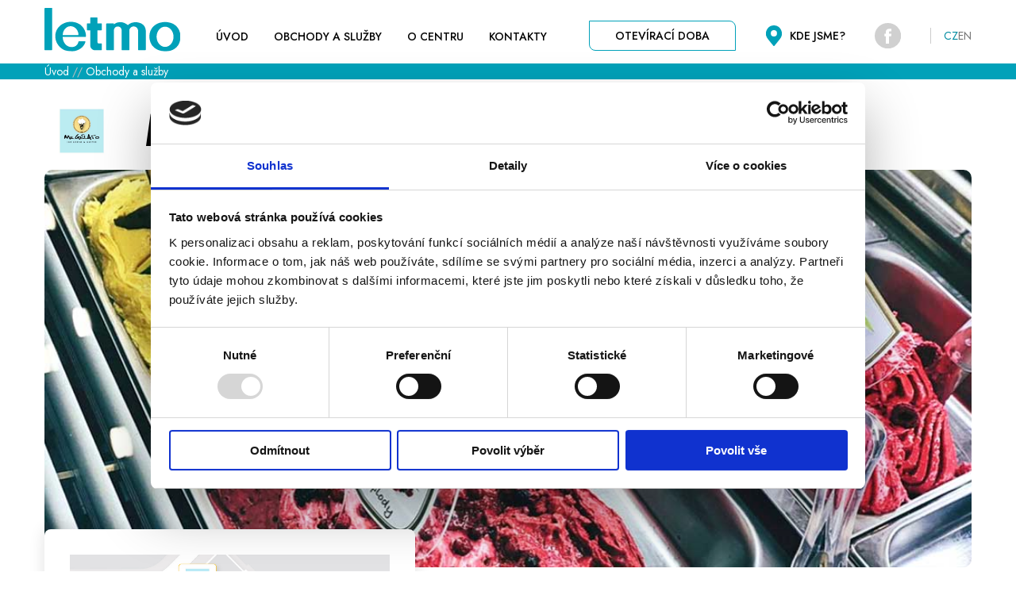

--- FILE ---
content_type: text/html; charset=UTF-8
request_url: https://www.ocletmo.cz/detail/mr.-gelato
body_size: 2385
content:
<!DOCTYPE html>
<html xml:lang="cs" lang="cs">
<head>
<title>Mr. Gelato | OC LETMO</title>
<meta http-equiv="content-type" content="text/html; charset=utf-8" />
<meta http-equiv='imagetoolbar' content='no'/>
<meta name='MS.LOCALE' content='cs'/>
<meta name='autosize' content='off'/>
<meta name='robots' content='index,follow'/>
<meta name='googlebot' content='index,follow,snippet,archive'/>
<meta name='keywords' content=''/>
<meta name='description' content=''/>

<meta property="og:title" content="Mr. Gelato | OC LETMO" />
<meta property="og:image" content="" />
<meta property="og:description" content="" />

<meta name="viewport" content="width=device-width, initial-scale=1.0, maximum-scale=1.0, minimum-scale=1.0">

<meta name='author' content='hipromotion.cz'/>
<meta name='webmaster' content='all: info@hipromotion.cz'/>

<link rel="shortcut icon" type="image/x-icon" href="https://www.ocletmo.cz/favicon.ico?v=6070a6696197a3214561e4792f088003"/>

<link rel="stylesheet" type="text/css" href="https://www.ocletmo.cz/css/stylesheet.css?v=1767085899"/>
<link rel="stylesheet" type="text/css" href="https://www.ocletmo.cz/css/custom.css?v=1767085899"/>
<link rel="stylesheet" type="text/css" href="https://www.ocletmo.cz/fancybox/jquery.fancybox.min.css" />

<link rel="preconnect" href="https://fonts.googleapis.com"> 
<link rel="preconnect" href="https://fonts.gstatic.com" crossorigin> 
<link href="https://fonts.googleapis.com/css2?family=Jost:wght@400;500;600;700&family=Patrick+Hand&display=swap" rel="stylesheet">

<script type="text/javascript">
   var baseurl = 'https://www.ocletmo.cz/';
</script>

<script id="Cookiebot" src="https://consent.cookiebot.com/uc.js" data-cbid="9dfb2e2a-cfe5-4c4f-85c0-ff6589ab35ea" data-blockingmode="auto" type="text/javascript"></script>

<!-- Google tag (gtag.js) -->
<script async src="https://www.googletagmanager.com/gtag/js?id=G-QPQSD2RLHF"></script>
<script>
  window.dataLayer = window.dataLayer || [];
  function gtag(){dataLayer.push(arguments);}
  gtag('js', new Date());

  gtag('config', 'G-QPQSD2RLHF');
</script></head>
<body class="">
<div class="header__wrapper">
  <div class="container">
  <div class="header">
  <a href="https://www.ocletmo.cz/" class="header__logo"><img src="https://www.ocletmo.cz/layout/logo.svg" alt="OC LETMO" /></a>


  <div class="header__panel">
  <div class="header__menu">

<ul>
<li class="first"><a href="https://www.ocletmo.cz/uvod">Úvod</a></li>
<li><a href="https://www.ocletmo.cz/obchody-a-sluzby">Obchody a služby</a></li>
<li><a href="https://www.ocletmo.cz/o-centru">O centru</a></li>
<li><a href="https://www.ocletmo.cz/kontakty">Kontakty</a></li>
</ul>
  </div>

  <a href="/kontakty#otevreno" class="btn primary">Otevírací doba</a>
  <a href="/kontakty" class="header__pin">Kde jsme?</a>

  <span class="headerSocials">
          <a href="https://www.facebook.com/ocletmo" target="_blank"><img src="https://www.ocletmo.cz/layout/top_fb.svg?v2" /></a>
          </span>

  <div class="header__langs">
  <a href="https://www.ocletmo.cz/detail/mr.-gelato" title="Česky" class="header__lang header__lang-cz header__lang-active"><span>cz</span></a> <a href="https://www.ocletmo.cz/en/detail/mr.-gelato" title="English" class="header__lang header__lang-en header__lang-"><span>en</span></a>   </div>
  </div>
  <a href="#" class="header__opener mnuopener">☰</a>
  </div>
  </div>
</div>

<div class="content__wrapper">
<div class="headerWrapper">
  <div class="container">
    <div class="breadcrumbs">
      <a href="https://www.ocletmo.cz/">Úvod</a> <span class="sep">//</span> 
      <a href="https://www.ocletmo.cz/obchody-a-sluzby">Obchody a služby</a> 
    </div>
  </div>
</div>

<div class="container shopUnit">
  <h1>
          <img src="https://www.ocletmo.cz/images/shops/logo/mr.-gelato.jpg" alt="Mr. Gelato" />
        Mr. Gelato  </h1>

  <img src="https://www.ocletmo.cz/images/shops/cover/mr.-gelato.jpg" alt="Mr. Gelato" class="cover" />

  <div class="contentGrid">
    <div class="info">

      <a href="https://www.ocletmo.cz/images/shops/map/mr.-gelato.jpg" data-fancybox>
        <img src="https://www.ocletmo.cz/images/shops/map/mr.-gelato.jpg" alt="" />
      </a>

      <div class="cblock">
                <div class="crow">
          <div class="clab">Umístění</div>
          <div class="cval">1. patro</div>
        </div>
                        <div class="crow">
          <div class="clab">Otevírací doba</div>
          <div class="cval">
<div class="cvalRow"><div class="cval">Po - Pá</div><div class="ctime">07.00 - 22.00</div></div><div class="cvalRow"><div class="cval">So</div><div class="ctime">09.00 - 24.00</div></div><div class="cvalRow"><div class="cval">Ne</div><div class="ctime">9.00 - 23.00</div></div>          </div>
        </div>
                      </div>
      
      <div class="cblock">
                              </div>

    </div>
    <div class="desc">
      <h3>O nás</h3>
      <p><strong>
V Mr. Gelato najdete jedinečnou zmrzlinu vyráběnou podle receptu, který se dědí z generace na generaci. Zmrzlinu vyrábíme tradičním způsobem z těch nejkvalitnějších surovin, abychom vám poskytli zážitek, který si budete pamatovat do konce života.</strong></p>
<p>Vyzkoušejte 24 druhů vynikajícího gelata, sorbetů a lahodné zmrzliny, která se vám rozplyne na jazyku.</p>
<p>Naši nabídku doplňuje výborná káva a lákavé dezerty od dortíků až po makronky.</p>
<p>Najdete nás v 1. patře naproti pekařství Makovec. Jsme tu pro vás každý den.</p>
    </div>
  </div>

   
    <h3>Galerie</h3>
    <div class="gallery">
              <a href="https://www.ocletmo.cz/images/shops/orig/mrgelato-2.jpg" class="galimg" data-fancybox="g1">
          <img src="https://www.ocletmo.cz/images/shops/thumbs/mrgelato-2.jpg" alt="">
        </a>
              <a href="https://www.ocletmo.cz/images/shops/orig/mrgelato-1.jpg" class="galimg" data-fancybox="g1">
          <img src="https://www.ocletmo.cz/images/shops/thumbs/mrgelato-1.jpg" alt="">
        </a>
              <a href="https://www.ocletmo.cz/images/shops/orig/mrgelato-3.jpg" class="galimg" data-fancybox="g1">
          <img src="https://www.ocletmo.cz/images/shops/thumbs/mrgelato-3.jpg" alt="">
        </a>
              <a href="https://www.ocletmo.cz/images/shops/orig/mrgelato-4.jpg" class="galimg" data-fancybox="g1">
          <img src="https://www.ocletmo.cz/images/shops/thumbs/mrgelato-4.jpg" alt="">
        </a>
          </div>
  </div>

<div class="similarUnits">
  <div class="container">
      <h3>Další z kategorie</h3>
      <div class="unitslist__grid">
              <a href="https://www.ocletmo.cz/detail/big-food-point" class="unit">
          <span class="unit__img"><img src="https://www.ocletmo.cz/images/shops/logo/big-food-point.png" alt="Big Food Point"></span>
          <strong class="unit__hl">Big Food Point</strong>
        </a>
              <a href="https://www.ocletmo.cz/detail/ocean48" class="unit">
          <span class="unit__img"><img src="https://www.ocletmo.cz/images/shops/logo/knedlikovy-raj.png" alt="Knedlíkový ráj"></span>
          <strong class="unit__hl">Knedlíkový ráj</strong>
        </a>
              <a href="https://www.ocletmo.cz/detail/monsters-bubble-tea" class="unit">
          <span class="unit__img"><img src="https://www.ocletmo.cz/images/shops/logo/gulpi-.png" alt="GULPÍ "></span>
          <strong class="unit__hl">GULPÍ </strong>
        </a>
              <a href="https://www.ocletmo.cz/detail/bamboo" class="unit">
          <span class="unit__img"><img src="https://www.ocletmo.cz/images/shops/logo/bamboo.jpg" alt="Bamboo"></span>
          <strong class="unit__hl">Bamboo</strong>
        </a>
            </div>

  </div>
</div>
</div>

<div class="footerWrapper">
	<div class="container footer footerGrid">
		<div class="footerAbout">
			<strong class="hl">OC Letmo</strong>
			<div><img src="https://www.ocletmo.cz/layout/footlogo.svg?v2" class="footLogo" /></div>

		</div>
		<div class="footerMenu">
			<strong class="hl">&nbsp;</strong>
			<ul>
<li><a href="/uvod">Úvod</a></li>
<li><a href="obchody-a-sluzby">Obchody a služby</a></li>
<li><a href="/o-centru">O centru</a></li>
<li><a href="/kontakty">Kontakty</a></li>
</ul>		</div>
		<div class="footerMenu">
			<strong class="hl">&nbsp;</strong>
			<ul>
<li><a href="/volne-jednotky">Volné jednotky k pronájmu</a></li>
<li><a href="/kariera">Kariéra</a></li>
</ul>		</div>
		<div class="footerContact">
			<strong class="hl">Rychlý kontakt</strong>
			<p class="footerAddress">
				Správa obchodního centra			</p>

							<span class="footerPhone">
					(+420) 727 840 850				</span>
										<span class="footerEmail">
					<a href="mailto:info@ocletmo.cz">info@ocletmo.cz</a>				</span>
			
			<div class="footerSocials">
									<a href="https://www.facebook.com/ocletmo" target="_blank">
						<img src="https://www.ocletmo.cz/layout/foot_fb.svg" />
					</a>
												
			</div>

		</div>
	</div>
	<div class="container copyright">
		<div class="copy">
			2024 &copy; Všechna práva vyhrazena - OC LETMO		</div>
		<div class="author">
		Připravila agentura <a href="https://www.hipromotion.cz/">Hi Promotion</a>
		</div>
	</div>
</div><script type="text/javascript" src="https://www.ocletmo.cz/js/jquery-3.4.1.min.js"></script>
<script type="text/javascript" src="https://www.ocletmo.cz/fancybox/jquery.fancybox.min.js"></script>
<script type="text/javascript" src="https://www.ocletmo.cz/js/scripts.js?v=1767085899"></script>

</body>
</html>


--- FILE ---
content_type: text/css
request_url: https://www.ocletmo.cz/css/stylesheet.css?v=1767085899
body_size: 6376
content:
* {
  margin: 0;
  padding: 0;
  box-sizing: border-box;
}

.none {
  display: none;
}

.clear {
  clear: both;
}

a {
  color: #00A1B9;
}
a:hover {
  color: #008BA0;
}

img {
  max-width: 100%;
}

body {
  font-family: "Jost", sans-serif;
  font-size: clamp(16px, calc(13.92px + 0.76vw), 22px);
}

h1, h2, h3, h4, p, ol, ul {
  margin-bottom: 8px;
}

h1, h2, h3 {
  color: #000000;
  font-weight: 600;
  line-height: 1.2;
}

h1 {
  font-size: clamp(33.28px, calc(23.88px + 3.24vw), 55px);
  font-family: "Jost", sans-serif;
}

h2 {
  font-size: clamp(31.04px, calc(21.2px + 2.46vw), 40px);
  font-family: "Jost", sans-serif;
}
h2::after {
  content: "";
  display: block;
  width: 110px;
  height: 3px;
  background-color: #00A1B9;
  margin-top: 8px;
}
.centered h2::after {
  margin-left: auto;
  margin-right: auto;
}

h3 {
  font-size: clamp(21.6px, calc(17.12px + 1.39vw), 34.4px);
  font-family: "Jost", sans-serif;
}

h4 {
  font-size: clamp(18px, calc(14.72px + 1.03vw), 27.52px);
}

p, ul, ol {
  font-size: clamp(14px, calc(10.72px + 0.55vw), 17.6px);
}

p {
  line-height: 150%;
}
p strong {
  color: #000000;
}

ol, ul {
  padding-left: 1.3em;
}
ol li, ul li {
  padding: 0.1em 0;
}

ul {
  list-style: square;
}

ul ul,
ul ol,
ol ul,
ol ol {
  margin-bottom: 0;
}

.admlink {
  position: fixed;
  left: 0;
  top: 0px;
  color: rgba(0, 0, 0, 0.3);
  font-size: clamp(14px, calc(10.72px + 0.55vw), 17.6px);
  z-index: 1000;
}

.delimiter {
  margin-top: 32px;
  margin-bottom: 32px;
  border: 1px solid #ccc;
}

.lefted,
.lefted p {
  text-align: left;
}

.centered,
.centered p {
  text-align: center;
}

.righted,
.righted p {
  text-align: right;
}

.space {
  margin-top: 32px;
  margin-bottom: 32px;
}

.space-top {
  margin-top: 32px;
}

.space-bottom {
  margin-bottom: 32px;
}

.container {
  margin: 0 auto;
  max-width: 1200px;
  padding: 0 16px;
}
.container.wide {
  max-width: 1600px;
}
.container.narrow {
  max-width: 900px;
}

h3.underlined {
  text-transform: uppercase;
  font-size: clamp(18px, calc(14.72px + 1.03vw), 27.52px);
  margin-bottom: 32px;
}
h3.underlined::after {
  content: "";
  display: block;
  width: 110px;
  height: 3px;
  background-color: #00a1b9;
  margin-top: 8px;
}
.centered h3.underlined::after {
  margin-left: auto;
  margin-right: auto;
}

.btn {
  border-top-right-radius: 8px;
  border-bottom-left-radius: 8px;
  text-transform: uppercase;
  text-decoration: none;
  display: inline-block;
  font-size: clamp(14px, calc(10.72px + 0.55vw), 17.6px);
  border-width: 1px;
  border-style: solid;
  padding: 8px 32px;
  transition: 0.3s;
}
.btn.primary {
  border-color: #00A1B9;
  color: #000000;
  background-color: #fff;
}
.btn.primary:hover {
  background-color: #008BA0;
  color: #fff;
}
.btn.secondary {
  background-color: #00A1B9;
  color: #fff;
}
.btn.secondary:hover {
  background-color: #008BA0;
  color: #fff;
}
.btn.clearFilter {
  background: url(../layout/clearBg.svg) 16px 50% no-repeat;
  color: #3B2D2D;
  border-color: #E6E6E6;
  padding-left: 48px;
  margin-bottom: 32px;
}

.fgrid {
  position: relative;
  margin: 0 auto;
  max-width: 1200px;
  width: 100%;
  padding: 0 16px;
}
.fullwide .fgrid {
  max-width: 100%;
  padding: 0;
}

.frow {
  position: relative;
  display: flex;
  justify-content: center;
  align-items: flex-start;
  flex-flow: column;
}
@media (min-width: 768px) {
  .frow {
    flex-flow: row;
  }
  .frow.vcenter {
    align-items: center;
  }
}

.fcol {
  position: relative;
  flex: 1 1 auto;
  width: 100%;
}
@media (min-width: 768px) {
  .fcol {
    width: 1px;
  }
}

.fc-1 {
  flex: 1 1 auto;
}

.fc-2 {
  flex: 2 1 auto;
}

.fc-3 {
  flex: 3 1 auto;
}

.fc-4 {
  flex: 4 1 auto;
}

.fc-5 {
  flex: 5 1 auto;
}

.fc-6 {
  flex: 6 1 auto;
}

.grid2 {
  display: grid;
  grid-gap: 16px;
  grid-template-columns: 1fr;
  position: relative;
}
@media (min-width: 768px) {
  .grid2 {
    grid-template-columns: repeat(2, 1fr);
  }
}
@media (min-width: 1024px) {
  .grid2 {
    grid-template-columns: repeat(2, 1fr);
  }
}

.grid3 {
  display: grid;
  grid-gap: 16px;
  grid-template-columns: 1fr;
}
@media (min-width: 768px) {
  .grid3 {
    grid-template-columns: repeat(2, 1fr);
  }
}
@media (min-width: 1024px) {
  .grid3 {
    grid-template-columns: repeat(3, 1fr);
  }
}

.grid4 {
  display: grid;
  grid-gap: 16px;
  grid-template-columns: 1fr;
}
@media (min-width: 768px) {
  .grid4 {
    grid-template-columns: repeat(2, 1fr);
  }
}
@media (min-width: 1024px) {
  .grid4 {
    grid-template-columns: repeat(4, 1fr);
  }
}

.grid6 {
  display: grid;
  grid-gap: 16px;
  grid-template-columns: 1fr;
}
@media (min-width: 768px) {
  .grid6 {
    grid-template-columns: repeat(3, 1fr);
  }
}
@media (min-width: 1024px) {
  .grid6 {
    grid-template-columns: repeat(6, 1fr);
  }
}

.spacer {
  height: 64px;
  width: 100%;
}

.gallery {
  display: grid;
  grid-gap: 16px;
  grid-template-columns: 1fr;
}
@media (min-width: 576px) {
  .gallery {
    grid-template-columns: repeat(2, 1fr);
  }
}
@media (min-width: 768px) {
  .gallery {
    grid-template-columns: repeat(3, 1fr);
  }
}
@media (min-width: 1024px) {
  .gallery {
    grid-template-columns: repeat(4, 1fr);
  }
}
.gallery img {
  width: 100%;
  display: block;
}

.galimg {
  display: block;
}

.pictpoint {
  text-align: center;
  display: flex;
  flex-flow: column;
}
.pictpoint .img {
  max-width: 80px;
  max-height: 80px;
  margin: 0 auto 8px;
}
.pictpoint .hl {
  display: block;
}
.pictpoint p {
  font-size: clamp(14px, calc(10.72px + 0.55vw), 17.6px);
}
.horizontal .pictpoint {
  text-align: left;
  flex-flow: row;
  align-items: center;
}
.horizontal .pictpoint .img {
  margin: 0 16px auto 0;
}

.bignum {
  text-align: center;
  padding: 16px;
}
.bignum .num {
  font-family: "Jost", sans-serif;
  font-size: 3em;
  font-weight: 100;
  color: #3B2D2D;
  display: block;
  line-height: 100%;
  margin-bottom: 8px;
}
.bignum .hl {
  display: block;
  font-weight: 100;
}
.bignum p {
  font-size: clamp(14px, calc(10.72px + 0.55vw), 17.6px);
}

input, select, textarea {
  box-sizing: border-box;
  -webkit-appearance: none;
  -moz-appearance: none;
  appearance: none;
  font-size: clamp(16px, calc(13.92px + 0.76vw), 22px);
  font-family: "Jost", sans-serif;
  background-color: transparent;
  border-style: solid;
  border-color: #ccc;
  border-width: 0 0 1px 0;
  padding: 8px;
  border-radius: 0;
  color: #3B2D2D;
}

select {
  position: relative;
  padding-right: 20px;
  background: #fff url(../layout/selarr.svg) calc(100% - 7px) 50% no-repeat;
  background-size: 15px auto;
}

label {
  display: flex;
  flex-flow: column;
  margin-bottom: 8px;
  color: #747474;
}
label span {
  min-width: 150px;
  margin-top: 8px;
  margin-bottom: 4px;
}
label input + span {
  margin-left: 8px;
  min-width: auto;
}

input[type=radio],
input[type=checkbox] {
  position: relative;
  margin-top: 8px;
  width: clamp(16px, calc(13.92px + 0.76vw), 22px);
  height: clamp(16px, calc(13.92px + 0.76vw), 22px);
  border: 1px solid #ccc;
}

input[type=radio]:checked:after,
input[type=checkbox]:checked:after {
  content: "";
  position: absolute;
  top: 50%;
  left: 50%;
  display: block;
  margin-top: clamp(16px, calc(13.92px + 0.76vw), 22px)/-4;
  margin-left: clamp(16px, calc(13.92px + 0.76vw), 22px)/-4;
  width: clamp(16px, calc(13.92px + 0.76vw), 22px)/2;
  height: clamp(16px, calc(13.92px + 0.76vw), 22px)/2;
  background: #3B2D2D;
}

input[type=radio],
input[type=radio]:checked:after {
  border-radius: 50%;
}

input[type=submit] {
  background: #E93A25 url(../layout/submitbg.svg?v2) 16px 50% no-repeat;
  border: none;
  color: #fff;
  font-weight: 500;
  letter-spacing: 0.1em;
  padding: 16px 32px 16px 70px;
  text-transform: uppercase;
  cursor: pointer;
}
input[type=submit]:hover {
  background-color: #0762ad;
  border-color: #0762ad;
}

.form__spec {
  visibility: hidden;
  height: 1px;
  overflow: hidden;
}

.req {
  font-weight: 700;
}
.req span::after {
  content: "*";
}

.form__quote {
  color: #fff;
  padding: 16px;
  margin: 8px 0;
}

.form__quote_success {
  background: #00A676;
}

.form__quote_err {
  background: #C93C3C;
}

.contact {
  margin-bottom: 32px;
}

.contact__grid {
  display: grid;
  grid-template-columns: 1fr;
  gap: 0 16px;
}
@media (min-width: 1024px) {
  .contact__grid {
    grid-template-columns: 1fr;
  }
}

.contact__message {
  height: 8em;
}

.contact__submit {
  margin-bottom: 8px;
}
@media (min-width: 768px) {
  .contact__submit {
    margin-bottom: 0;
    margin-right: 32px;
  }
}

.contact__mandatory {
  font-size: clamp(14px, calc(10.72px + 0.55vw), 17.6px);
}

.menuOpened {
  position: fixed;
  width: 100vw;
  height: 100vh;
}

.header__wrapper {
  position: relative;
  z-index: 10;
}
.header__wrapper .btn {
  font-size: clamp(12px, calc(9.12px + 0.40vw), 14px);
  font-weight: 500;
}

.header {
  display: flex;
  gap: 16px;
  align-items: center;
  flex-wrap: wrap;
  padding-top: 26px;
  padding-bottom: 16px;
  position: relative;
  min-height: 60px;
}
@media (min-width: 1024px) {
  .header {
    flex-wrap: nowrap;
  }
}
@media (min-width: 1200px) {
  .header {
    flex-wrap: nowrap;
  }
}

.header__logo {
  position: absolute;
  width: 120px;
  top: 8px;
}
@media (min-width: 576px) {
  .header__logo {
    width: 150px;
    top: 10px;
  }
}
@media (min-width: 1024px) {
  .header__logo {
    width: 200px;
    top: 10px;
  }
}

.header__panel {
  display: flex;
  position: fixed;
  top: 50px;
  width: 220px;
  flex-flow: column;
  background: #fff;
  box-shadow: 1px 4px 10px rgba(0, 0, 0, 0.2);
  align-items: flex-end;
  padding: 16px;
  gap: 16px;
  transition: 0.3s;
  right: -236px;
  border-bottom-left-radius: 8px;
}
.header__panel.opened {
  right: 0;
}
@media (min-width: 576px) {
  .header__panel {
    position: relative;
    box-shadow: none;
    background: transparent;
    flex-flow: row;
    width: 100%;
    top: auto;
    flex-wrap: wrap;
    right: auto;
    align-items: center;
    justify-content: flex-end;
    padding: 0;
  }
}
@media (min-width: 1024px) {
  .header__panel {
    margin-left: 200px;
    width: 100%;
    justify-content: space-between;
    flex-wrap: nowrap;
  }
}

.header__opener {
  display: inline;
  margin-left: 16px;
  font-size: 25px;
  text-decoration: none;
  color: #00A1B9;
  line-height: 25px;
  margin-top: -10px;
  position: absolute;
  right: 0;
}
.header__opener:hover {
  color: #008BA0;
}
@media (min-width: 576px) {
  .header__opener {
    display: none;
  }
}

.header__menu {
  order: 0;
}
@media (min-width: 576px) {
  .header__menu {
    order: 3;
    flex-basis: 100%;
  }
}
@media (min-width: 1024px) {
  .header__menu {
    order: 0;
    flex-basis: auto;
  }
}
.header__menu ul {
  list-style: none;
  display: flex;
  text-align: right;
  flex-flow: column;
  margin: 0;
  min-width: 200px;
}
@media (min-width: 576px) {
  .header__menu ul {
    flex-flow: row;
    margin-right: 0;
    padding: 0;
    min-width: auto;
    justify-content: space-between;
  }
}
@media (min-width: 1024px) {
  .header__menu ul {
    justify-content: flex-start;
  }
}
.header__menu ul li {
  padding: 4px 0;
  margin: 0;
}
@media (min-width: 576px) {
  .header__menu ul li {
    margin: 0 16px;
  }
}
.header__menu ul a {
  font-size: clamp(12px, calc(9.12px + 0.40vw), 14px);
  color: #000;
  text-transform: uppercase;
  text-decoration: none;
  position: relative;
  font-weight: 500;
}
@media (min-width: 768px) {
  .header__menu ul a {
    color: #000;
  }
  .header__menu ul a:hover {
    color: #008BA0;
    padding-bottom: 6px;
    border-bottom: 2px solid #008BA0;
  }
}

.header__langs {
  padding: 0;
  display: flex;
  gap: 4px;
}
@media (min-width: 768px) {
  .header__langs {
    border-left: 1px solid #ccc;
    padding-left: 16px;
  }
}

.header__lang {
  color: #747474;
  text-decoration: none;
  text-transform: uppercase;
  font-size: clamp(12px, calc(9.12px + 0.40vw), 14px);
}
.header__lang:hover {
  color: #3B2D2D;
}
.header__lang-active {
  color: #008BA0;
}

.headerSocials {
  display: flex;
  gap: 8px;
}
.headerSocials img {
  display: block;
}

.header__pin {
  color: #000;
  text-decoration: none;
  font-size: clamp(12px, calc(9.12px + 0.40vw), 14px);
  text-transform: uppercase;
  font-weight: 500;
}
.header__pin:hover {
  color: #008BA0;
}
@media (min-width: 576px) {
  .header__pin {
    padding: 8px 0 8px 30px;
    background: url(../layout/top_pin.svg) 0% 50% no-repeat;
  }
}

@media (max-width: 576px) {
  .header .btn,
.header .btn:hover {
    background: transparent;
    border: none;
    padding: 0;
    color: #000;
  }
}
.footerWrapper {
  background: #003340;
}

.footerGrid {
  position: relative;
  padding-top: 128px;
  padding-bottom: 64px;
  display: grid;
  grid-template-columns: 1fr;
  gap: 32px;
  text-align: center;
}
@media (min-width: 768px) {
  .footerGrid {
    text-align: left;
    grid-template-columns: 1fr 1fr 1fr;
  }
}
@media (min-width: 1024px) {
  .footerGrid {
    grid-template-columns: 1fr 1fr 1fr 1fr;
  }
}
@media (min-width: 768px) {
  .footerGrid::after {
    content: "";
    display: block;
    position: absolute;
    top: -20px;
    left: 180px;
    background: url(../layout/footerIlu.svg) 0% 0% no-repeat;
    width: 384px;
    height: 164px;
  }
}

.footerAbout {
  display: flex;
  flex-flow: column;
  gap: 32px;
  order: 4;
  grid-column: 1/2;
  text-align: center;
  margin-top: 32px;
}
@media (min-width: 1024px) {
  .footerAbout {
    grid-column: 1/4;
    margin-top: 0;
  }
}
@media (min-width: 1024px) {
  .footerAbout {
    grid-column: 1/2;
    order: unset;
    text-align: left;
  }
}

.footLogo {
  width: 200px;
  margin: -20px 0 0 0px;
}

.footerSocials {
  display: flex;
  gap: 8px;
  margin: auto;
}
@media (min-width: 1024px) {
  .footerSocials {
    margin: unset;
  }
}

.footerContact {
  color: #fff;
}

.footerPhone,
.footerEmail {
  color: #fff;
  display: block;
  margin-top: 16px;
}

.footerAddress {
  padding-top: 8px;
}

.footer {
  color: #B4B4B4;
  font-size: clamp(14px, calc(10.72px + 0.55vw), 17.6px);
}
.footer a {
  color: #fff;
  text-decoration: none;
}
.footer a:hover {
  color: #00A1B9;
}
.footer ul {
  list-style: none;
  padding: 0;
}
.footer ul li {
  padding: 8px 0;
}
.footer .hl {
  font-family: "Jost", sans-serif;
  font-size: clamp(18px, calc(14.72px + 1.03vw), 27.52px);
  display: block;
  margin-bottom: 32px;
  color: #fff;
  text-transform: uppercase;
}

.copyright {
  display: flex;
  flex-flow: column;
  align-items: center;
  font-size: clamp(14px, calc(10.72px + 0.55vw), 17.6px);
  padding-bottom: 32px;
  color: #B4B4B4;
}
.copyright a {
  color: #fff;
  text-decoration: none;
  font-weight: 600;
}
@media (min-width: 1024px) {
  .copyright {
    justify-content: space-between;
    flex-flow: row;
  }
}

.footerSocials {
  display: flex;
  gap: 16px;
  justify-content: center;
  margin: 32px auto 0 auto;
}
@media (min-width: 1024px) {
  .footerSocials {
    justify-content: flex-start;
  }
}

.content__wrapper {
  color: #707070;
}

.whiteBg {
  margin-block: 64px;
}

.brandBg {
  margin-top: 130px;
  padding: 64px 0;
  background: #F8F8F8 url(../layout/brandBg.jpg) 50% 50% no-repeat;
  min-height: 830px;
  position: relative;
}
.brandBg .container {
  position: relative;
  z-index: 1;
}
.brandBg::before {
  content: "";
  background: url(../layout/brandTop.svg) 50% 100% no-repeat;
  width: 465px;
  height: 240px;
  display: block;
  position: absolute;
  right: 100px;
  top: -85px;
}
.brandBg::after {
  content: "";
  background: url(../layout/brandBottom.svg) 50% 100% no-repeat;
  width: 230px;
  height: 104px;
  display: block;
  position: absolute;
  left: 50px;
  bottom: -15px;
}
@media (min-width: 576px) {
  .brandBg::after {
    left: 200px;
  }
}
.brandBg h2 {
  position: relative;
  z-index: 2;
}

.hpTopBg {
  background: url(../layout/topBg.png) 0% 0%;
  margin-top: 50px;
  margin-bottom: 100px;
}

.hpBanner {
  position: relative;
}
.hpBanner video {
  border-radius: 6px;
  overflow: hidden;
  margin-top: -50px;
  margin-bottom: -50px;
  width: 100%;
  height: 300px;
  object-fit: cover;
}
@media (min-width: 768px) {
  .hpBanner video {
    height: 100%;
  }
}
.hpBanner::after {
  content: "";
  background: url(../layout/hpHeadShadow.png) 50% 0% no-repeat;
  height: 50px;
  width: 100%;
  background-size: 100% auto;
  display: block;
  margin-top: 42px;
  position: absolute;
  margin-bottom: -50px;
}

.hpBannerTexts {
  position: absolute;
  left: 0;
  top: 0;
  width: 100%;
  height: 100%;
  color: #fff;
  display: flex;
  align-items: center;
  justify-content: center;
  flex-flow: column;
  text-align: center;
}
.hpBannerTexts strong {
  text-transform: uppercase;
  font-weight: 500;
  font-size: clamp(14px, calc(10.72px + 0.55vw), 17.6px);
  letter-spacing: 0.25em;
}
.hpBannerTexts h1 {
  margin-top: 16px;
  font-size: clamp(33.28px, calc(23.88px + 3.24vw), 55px);
  line-height: 110%;
  max-width: 600px;
  color: #fff;
}

.rental {
  display: flex;
  background: #F7F7F7 url(../layout/rentalBg.svg) 0% 50% no-repeat;
  padding: 32px 32px 32px 200px;
  margin: 64px 0;
  flex-flow: column;
}
.rental h3 {
  line-height: 110%;
  flex-basis: 100%;
  margin-left: 0;
}
.rental .btn {
  margin-top: 16px;
}
@media (min-width: 1024px) {
  .rental {
    flex-flow: row;
    gap: 64px;
    align-items: center;
  }
  .rental h3 {
    flex-basis: 70%;
  }
}

.hpContactGrid {
  display: grid;
  grid-template-columns: 1fr;
  align-items: center;
  margin-block: 64px;
  gap: 32px;
}
@media (min-width: 1024px) {
  .hpContactGrid {
    grid-template-columns: 1fr 340px;
  }
}

.fbBanner {
  background: url(../layout/fb_banner2.jpg) 50% 50% no-repeat;
  height: 500px;
  max-width: 320px;
  margin: auto;
  padding: 32px;
  text-decoration: none;
  color: #fff;
  font-size: clamp(14px, calc(10.72px + 0.55vw), 17.6px);
  font-weight: 500;
  display: flex;
  flex-flow: column;
  align-items: flex-start;
  justify-content: flex-end;
  border-radius: 8px;
  overflow: hidden;
}
.fbBanner:hover {
  color: #fff;
}
.fbBanner .btn {
  margin-top: 16px;
  background-color: #fff;
  color: #000;
  border: none;
  font-size: clamp(14px, calc(10.72px + 0.55vw), 17.6px);
}

.hpContBox {
  display: grid;
  grid-template-columns: 1fr;
  border: 1px solid #E6E6E6;
  border-radius: 8px;
}
@media (min-width: 768px) {
  .hpContBox {
    grid-template-columns: 1fr 55%;
  }
}
.hpContBox > img {
  width: 100%;
  height: 100%;
  object-fit: cover;
  border-radius: 8px;
  object-position: 50% 50%;
}
@media (min-width: 768px) {
  .hpContBox > img {
    border-radius: 0 8px 8px 0;
  }
}
.hpContBox .texts {
  text-align: center;
  padding: 64px 32px 32px;
  display: flex;
  flex-flow: column;
  gap: 16px;
  align-items: center;
}
.hpContBox .texts h3 {
  line-height: 110%;
}

.headerWrapper {
  color: #fff;
  background: url(../layout/headBg.png) 0px 25px;
  padding-block: 16px;
  margin-bottom: 32px;
}
.headerWrapper h1 {
  color: #fff;
}
.headerWrapper.bottomSpace {
  padding-bottom: 100px;
}
.headerWrapper.eyes {
  background-image: url(../layout/footerIlu.svg), url(../layout/headBg.png);
  background-position: calc(50% + 420px) 100%, 0px 25px;
  background-repeat: no-repeat, repeat;
}

.about_doubleImg {
  display: flex;
  margin-top: -110px;
  justify-content: space-between;
  align-items: flex-start;
}
.about_doubleImg img:nth-child(1) {
  flex-basis: 40%;
  margin-right: -50px;
  z-index: 2;
  margin-top: 50px;
}
.about_doubleImg img {
  position: relative;
  border-radius: 8px;
  overflow: hidden;
}

.contact_openblock {
  display: flex;
  align-items: center;
  justify-content: center;
  min-height: 620px;
  margin-top: 0;
}
.contact_openblock::after, .contact_openblock::before {
  display: none;
}

.contact_openbox {
  max-width: 100%;
  margin: auto;
  z-index: 2;
  position: relative;
  background: #fff;
  border: 1px solid #E6E6E6;
  border-radius: 8px;
  padding: 32px;
  width: 550px;
  text-align: center;
}
.contact_openbox h3::after {
  margin-inline: auto;
}
.contact_openbox h4 {
  font-size: clamp(14px, calc(10.72px + 0.55vw), 17.6px);
  text-transform: uppercase;
  color: #3B2D2D;
  margin-top: 32px;
}
.contact_openbox h4::after {
  content: "";
  display: block;
  width: 250px;
  height: 1px;
  background-color: #00A1B9;
  margin-top: 8px;
  margin-inline: auto;
}

blockquote {
  font-size: clamp(14px, calc(10.72px + 0.55vw), 17.6px);
  background: #00A1B9;
  border-radius: 8px;
  color: #fff;
  padding: 8px 32px;
  margin-block: 16px;
}

.otrow {
  display: flex;
  justify-content: space-between;
  color: #3B2D2D;
  font-size: clamp(14px, calc(10.72px + 0.55vw), 17.6px);
  padding: 4px 16px;
}

.contact_header {
  display: flex;
  align-items: flex-start;
  flex-flow: column;
  gap: 16px;
}
@media (min-width: 768px) {
  .contact_header {
    flex-flow: row;
  }
}

.contact_info {
  padding: 32px;
  background: #fff;
  flex-basis: 50%;
  width: 100%;
  background: url(../layout/contactBg.jpg) 100% 0% no-repeat;
  border-radius: 8px;
  box-shadow: 2px 2px 10px 0px rgba(0, 0, 0, 0.1);
  z-index: 2;
  padding: 8px 165px 8px 32px;
  color: #3B2D2D;
  font-size: clamp(12px, calc(9.12px + 0.40vw), 14px);
}
@media (min-width: 768px) {
  .contact_info {
    margin: 128px -100px 70px 0;
    width: auto;
  }
}
.contact_info .cblock {
  padding-block: 16px;
}
.contact_info .hl {
  font-size: clamp(14px, calc(10.72px + 0.55vw), 17.6px);
}
.contact_info .crow {
  display: flex;
  padding: 8px 0;
}
.contact_info .clab {
  flex-basis: 50%;
  font-weight: 700;
}

.contact_map {
  width: 100%;
  height: 300px;
  overflow: hidden;
  border-radius: 8px;
}
@media (min-width: 768px) {
  .contact_map {
    height: 600px;
  }
}

.direction {
  display: flex;
  padding-left: 100px;
  color: #3B2D2D;
  font-size: clamp(12px, calc(9.12px + 0.40vw), 14px);
  background-position: 20px 50%;
  background-repeat: no-repeat;
  align-items: center;
  padding-block: 16px;
  min-height: 90px;
}
.direction strong {
  text-transform: uppercase;
  flex-basis: 20%;
  text-align: left;
  font-size: clamp(14px, calc(10.72px + 0.55vw), 17.6px);
}
.direction .dist {
  flex-basis: 25%;
  text-align: left;
}
.direction .dir {
  flex-basis: 50%;
  text-align: left;
}
.direction.car {
  background-image: url(../layout/c_car.svg);
}
.direction.mhd {
  background-image: url(../layout/c_tram.svg);
  background-position: 28px 50%;
}
.direction.foot {
  background-image: url(../layout/c_foot.svg);
  background-position: 28px 50%;
}
.direction + .direction {
  border-top: 1px solid #E6E6E6;
}

.contact_people {
  display: flex;
  gap: 32px;
  flex-flow: row wrap;
}
@media (min-width: 768px) {
  .contact_people {
    flex-flow: row;
  }
}
.contact_people .underlined {
  flex-basis: 100%;
}
@media (min-width: 768px) {
  .contact_people .underlined {
    margin-right: auto;
    flex-basis: 30%;
  }
}
.contact_people .person {
  flex-basis: 25%;
}

.pageheader {
  position: relative;
  margin-top: -109px;
}
.pageheader .bgimg img {
  width: 100%;
}
.pageheader .inner {
  position: absolute;
  left: 0;
  top: 0;
  right: 0;
  bottom: 0;
  display: flex;
  flex-flow: column;
  justify-content: center;
  align-items: flex-start;
}
.pageheader h1, .pageheader p {
  color: #fff;
  margin-bottom: 32px;
}
.pageheader h1 {
  font-weight: 400;
}
.pageheader h1::after {
  display: none;
}
.pageheader .ctabut {
  margin: 0;
}
@media (max-width: 1024px) {
  .pageheader .bgimg {
    height: 500px;
  }
  .pageheader .bgimg picture {
    display: flex;
    height: 100%;
  }
  .pageheader .bgimg img {
    object-fit: cover;
    object-position: 50% 0%;
  }
}

.hpHero .ctabut {
  color: #fff;
}
.hpHero .ctabut::before {
  background-image: url(../layout/ctabutbg.svg);
}
.hpHero .pageheader_hl {
  font-weight: 700;
  text-transform: uppercase;
  font-size: clamp(2.33rem, calc(1.87rem + 2.31vw), 3.66rem);
  line-height: 90%;
}
.hpHero .pageheader_hl span {
  color: #D91E05;
}
.hpHero + div {
  position: relative;
}

.router {
  color: #3B2D2D;
  text-decoration: none;
  text-align: left;
  display: block;
  padding: 32px 16px;
}
.router:hover {
  color: #3B2D2D;
}
@media (max-width: 768px) {
  .router {
    padding: 16px;
  }
}

.router__img {
  display: block;
  margin-bottom: 16px;
}
.router__img img {
  max-width: 100%;
  max-height: 100%;
  opacity: 0.8;
  transition: 0.3s;
}
.router__img:hover img {
  opacity: 1;
}

.router__hl {
  font-weight: 500;
  letter-spacing: 0.05em;
  color: #3B2D2D;
  display: block;
  margin-bottom: 4px;
}

.router__text {
  font-size: clamp(14px, calc(10.72px + 0.55vw), 17.6px);
  display: block;
  margin-bottom: 16px;
  color: #747474;
}

.catrouter__grid {
  display: grid;
  grid-template-columns: 1fr;
  grid-gap: 16px;
  margin-block: 64px;
}
@media (min-width: 576px) {
  .catrouter__grid {
    grid-template-columns: repeat(2, 1fr);
  }
}
@media (min-width: 1024px) {
  .catrouter__grid {
    grid-template-columns: repeat(4, 1fr);
  }
}

.catrouter {
  border: 1px solid #E6E6E6;
  border-radius: 8px;
  text-decoration: none;
  text-transform: uppercase;
  font-size: clamp(12px, calc(9.12px + 0.40vw), 14px);
  display: flex;
  flex-flow: column;
  overflow: hidden;
}
.catrouter .router__img {
  background: #F8F8F8;
  width: 100%;
  height: 200px;
  border-top-left-radius: 8px;
  border-top-right-radius: 8px;
  margin-bottom: 0;
}
.catrouter .router__img img {
  object-position: 50% 50%;
  object-fit: none;
  width: 100%;
  height: 100%;
}
.catrouter .router__hl {
  display: flex;
  align-items: center;
  justify-content: center;
  height: 70px;
  padding: 16px;
  transition: 0.3s;
  margin: 0;
}
.catrouter:hover .router__hl {
  color: #fff;
}
.catrouter:hover .router__img img {
  transform: scale(1.1);
}
.catrouter__drogerie:hover .router__hl {
  background-color: #E30162;
}
.catrouter__elektro:hover .router__hl {
  background-color: #122360;
}
.catrouter__moda:hover .router__hl {
  background-color: #E60023;
}
.catrouter__food:hover .router__hl {
  background-color: #247431;
}
.catrouter__services:hover .router__hl {
  background-color: #0182C8;
}
.catrouter__sport:hover .router__hl {
  background-color: #9B5D37;
}
.catrouter__restaurants:hover .router__hl {
  background-color: #FFA601;
  color: #000;
}
.catrouter__financial:hover .router__hl {
  background-color: #0182C8;
}

.catrouter__all {
  background-color: #00A1B9;
  color: #fff;
  transition: 0.3s;
  display: flex;
  justify-content: center;
  font-weight: 500;
  align-items: center;
  background-image: url(../layout/router_all.svg);
  background-repeat: no-repeat;
  background-position: 50% 34%;
  min-height: 272px;
}
.catrouter__all:hover {
  background-color: #008BA0;
  color: #fff;
}

.linkedfile {
  display: flex;
  flex-flow: column;
  align-items: center;
  text-decoration: none;
  border-bottom: 1px solid #818181;
  margin-bottom: auto;
  padding: 32px 0;
}
.linkedfile img {
  margin-bottom: 16px;
  width: 80px;
}
.linkedfile strong {
  font-weight: 400;
}

.people {
  display: grid;
  grid-template-columns: repeat(3, 1fr);
  grid-gap: 16px;
}
@media (max-width: 1024px) {
  .people {
    grid-template-columns: 1fr 1fr;
  }
}
@media (max-width: 768px) {
  .people {
    grid-template-columns: 1fr;
  }
}

.person {
  display: grid;
  grid-template-columns: 66px 1fr;
  gap: 16px;
  font-size: clamp(12px, calc(9.12px + 0.40vw), 14px);
  color: #3B2D2D;
}
.person .photo {
  width: 66px;
  height: 100px;
  margin-bottom: auto;
  margin-top: 10px;
  overflow: hidden;
}
.person .photo img {
  width: 80%;
}
.person .text {
  padding: 8px 32px 8px 0;
}
.person .fce {
  color: #3B2D2D;
  font-weight: 600;
  font-style: normal;
  display: block;
  margin-bottom: 16px;
  font-size: clamp(14px, calc(10.72px + 0.55vw), 17.6px);
}
.person .hl {
  font-weight: 600;
  color: #3B2D2D;
  display: block;
  margin-bottom: 8px;
}
.person .phone,
.person .email {
  display: block;
  margin-bottom: 8px;
}
.person .phone strong,
.person .email strong {
  font-weight: 400;
}
.person .phone strong a,
.person .email strong a {
  text-decoration: none;
  color: #3B2D2D;
}
.person .phone strong a:hover,
.person .email strong a:hover {
  text-decoration: underline;
  color: #3B2D2D;
}

.hr_position {
  margin-bottom: 16px;
  padding: 64px 0;
  box-sizing: border-box;
}
.hr_position .text {
  margin-bottom: 16px;
}
.hr_position .hl {
  font-weight: 600;
  font-size: clamp(18px, calc(14.72px + 1.03vw), 27.52px);
}
.hr_position .more {
  text-decoration: underline;
  display: flex;
  align-items: center;
  font-weight: 600;
}
.hr_position .extblock {
  display: none;
}
.hr_position .block {
  margin-bottom: 16px;
}
.hr_position ul li {
  color: #747474;
}
.hr_position .ctabut {
  display: inline-block;
}

.bcbg {
  padding: 16px 0;
  margin: auto;
}

.breadcrumbs {
  font-size: clamp(12px, calc(9.12px + 0.40vw), 14px);
  margin-block: 4px;
  color: #fff;
}
.breadcrumbs a {
  text-decoration: none;
  font-weight: 300;
  color: #fff;
}
.breadcrumbs .sep {
  margin-inline: 8px;
  color: #BEBEBE;
}

.hpNews, .news {
  display: grid;
  grid-template-columns: 1fr;
  gap: 16px;
  margin: 64px 0;
}
@media (min-width: 768px) {
  .hpNews, .news {
    grid-template-columns: repeat(2, 1fr);
    gap: 32px;
  }
}

.articleBox {
  text-decoration: none;
  display: flex;
  flex-flow: column;
  border-radius: 8px;
  border: 1px solid #E6E6E6;
  overflow: hidden;
  background: #fff;
}
.articleBox img {
  display: block;
  width: 100%;
  height: 280px;
  object-fit: cover;
}
.articleBox .texts {
  padding: 32px;
  text-align: left;
}
.articleBox .hl {
  display: block;
  font-size: clamp(16px, calc(13.92px + 0.76vw), 22px);
  font-weight: 600;
  margin: 0 0 16px 0;
  color: #000;
}
.articleBox .p {
  color: #747474;
  font-size: clamp(14px, calc(10.72px + 0.55vw), 17.6px);
  margin-bottom: 16px;
  display: block;
}
.articleBox .readmore {
  display: inline-block;
  margin: auto auto 0 0;
  font-size: clamp(14px, calc(10.72px + 0.55vw), 17.6px);
}
.news .articleBox {
  border: 1px solid #ccc;
}
.news .articleBox .texts {
  display: block;
  padding: 32px;
}

.imagetext {
  display: flex;
  align-items: center;
  gap: 64px;
}
.imagetext .text,
.imagetext .img {
  flex: 1 1 50%;
  width: 50%;
}
.imagetext.left .text {
  margin-left: 64px;
}
.imagetext.right .img {
  order: 2;
}
.imagetext.right .text {
  margin-right: 64px;
}
.imagetext h3 {
  font-family: "Jost", sans-serif;
  font-weight: 400;
  font-size: clamp(18px, calc(14.72px + 1.03vw), 27.52px);
}
@media (max-width: 1024px) {
  .imagetext {
    align-items: center;
    flex-flow: column;
  }
  .imagetext .text,
.imagetext .img {
    flex: 1 1 100%;
    width: 100%;
  }
  .imagetext .img {
    max-width: 100%;
  }
  .imagetext.left .text {
    margin-left: 0;
  }
  .imagetext.right .img {
    order: 0;
  }
  .imagetext.right .text {
    margin-right: 0;
  }
}
.imagetext + .imagetext {
  margin-top: 128px;
}

.unitsFilter {
  border-radius: 8px;
  margin-top: -95px;
  background: #fff;
  overflow: hidden;
  margin-bottom: 32px;
}
.unitsFilter .ufc {
  display: none;
}
.unitsFilter .ufc.ufc_alphabet.active {
  display: flex;
}
.unitsFilter .ufc.cats__grid.active {
  display: grid;
}
.unitsFilter .ufc_alphabet {
  flex-flow: row wrap;
  justify-content: space-between;
  padding: 16px;
}
.unitsFilter .ufc_alphabet a, .unitsFilter .ufc_alphabet span {
  color: #000000;
  text-decoration: none;
  display: inline-block;
  min-width: 30px;
  text-align: center;
  font-weight: 500;
}
.unitsFilter .ufc_alphabet a.disabled, .unitsFilter .ufc_alphabet span.disabled {
  color: #b2b2b2;
}
.unitsFilter .cats__grid {
  grid-template-columns: 1fr;
  gap: 16px;
  padding: 16px;
}
@media (min-width: 576px) {
  .unitsFilter .cats__grid {
    grid-template-columns: 1fr 1fr;
  }
}
@media (min-width: 768px) {
  .unitsFilter .cats__grid {
    grid-template-columns: repeat(4, 1fr);
  }
}
.unitsFilter .unit__cat {
  display: flex;
  justify-content: space-between;
  text-decoration: none;
  color: #000000;
  padding-bottom: 8px;
  border-bottom: 1px solid #D8D8D8;
}

.unitsFilterHead {
  display: flex;
  flex-wrap: wrap;
}
.unitsFilterHead a {
  flex: 1 1 auto;
  text-decoration: none;
  text-transform: uppercase;
  color: #3B2D2D;
  display: inline-flex;
  align-items: center;
  padding: 16px 16px;
  margin-bottom: -1px;
  border: 1px solid transparent;
}
.unitsFilterHead a::after {
  content: "";
  width: 8px;
  height: 8px;
  border: 2px solid #000;
  border-width: 0 0 2px 2px;
  rotate: -45deg;
  display: inline-block;
  position: relative;
  background-color: transparent;
  margin-left: 16px;
  margin-top: -3px;
}
.unitsFilterHead a.active {
  border: 1px solid #D9D9D9;
  background: #F7f7f7;
  border-bottom: 1px solid #F7F7F7;
}
.unitsFilterHead a.active::after {
  rotate: 135deg;
  margin-top: 0px;
  margin-bottom: -3px;
}
@media (min-width: 576px) {
  .unitsFilterHead a {
    flex: 0 0 auto;
    padding: 16px 32px;
  }
  .unitsFilterHead a::after {
    margin-left: 32px;
  }
}
@media (min-width: 768px) {
  .unitsFilterHead {
    flex-wrap: nowrap;
  }
}

.unitsFilterContent {
  background: #F7F7F7;
  border: 1px solid #D9D9D9;
  border-radius: 0 0 8px 8px;
}

.unitsFilterSearch {
  align-self: center;
  margin-left: auto;
  padding-left: 16px;
  width: 500px;
  max-width: 100%;
  order: -1;
  flex-basis: 100%;
  margin-block: 16px;
}
@media (min-width: 768px) {
  .unitsFilterSearch {
    order: 3;
    flex-basis: auto;
  }
}

.unitsFilterSearch form {
  display: flex;
  align-items: center;
  position: relative;
  margin-right: 16px;
}

.ufSearchText {
  font-size: clamp(14px, calc(10.72px + 0.55vw), 17.6px);
  padding: 8px;
  width: 100%;
}

input.ufSearchBtn {
  background: url(../layout/srch.svg) no-repeat 50% 50%;
  padding: 0;
  margin: auto;
  width: 25px;
  height: 25px;
  margin-left: -25px;
}

.unitslist h3 {
  text-transform: uppercase;
  font-size: clamp(18px, calc(14.72px + 1.03vw), 27.52px);
  margin-bottom: 16px;
}

.unitslist__grid {
  display: grid;
  grid-template-columns: 1fr;
  gap: 16px;
  margin-bottom: 64px;
}
@media (min-width: 576px) {
  .unitslist__grid {
    grid-template-columns: 1fr 1fr;
  }
}
@media (min-width: 768px) {
  .unitslist__grid {
    grid-template-columns: repeat(4, 1fr);
  }
}

.unit {
  border: 1px solid #e6e6e6;
  border-radius: 8px;
  text-decoration: none;
  color: #000000;
  display: flex;
  flex-flow: column;
  align-items: center;
  background: #fff;
}
.unit:hover {
  color: #000000;
}

.unit__img {
  width: 100%;
  height: 200px;
  display: flex;
  align-items: center;
  justify-content: center;
  padding-inline: 16px;
}
.unit__img img {
  max-width: 100%;
  max-height: 100px;
}

.unit__hl {
  width: 100%;
  text-align: center;
  padding: 16px;
  border-top: 1px solid #e6e6e6;
  font-size: clamp(14px, calc(10.72px + 0.55vw), 17.6px);
  font-weight: 500;
}

.shopUnit h1 {
  display: flex;
  align-items: flex-start;
  margin-bottom: 16px;
  flex-flow: column;
}
.shopUnit h1 img {
  margin-bottom: 8px;
  max-height: 80px;
}
@media (min-width: 576px) {
  .shopUnit h1 {
    flex-flow: row;
    align-items: center;
  }
  .shopUnit h1 img {
    margin-right: 32px;
    margin-bottom: 0;
    max-height: 60px;
  }
}
.shopUnit .cover {
  width: 100%;
  height: 320px;
  object-fit: cover;
  border-radius: 10px;
  margin-bottom: 8px;
}
@media (min-width: 768px) {
  .shopUnit .cover {
    height: auto;
    margin-bottom: 64px;
  }
}
.shopUnit h3 {
  text-transform: uppercase;
  font-size: clamp(18px, calc(14.72px + 1.03vw), 27.52px);
  margin-bottom: 32px;
}
.shopUnit h3::after {
  content: "";
  display: block;
  width: 110px;
  height: 3px;
  background-color: #00a1b9;
  margin-top: 8px;
}
.centered .shopUnit h3::after {
  margin-left: auto;
  margin-right: auto;
}
.shopUnit .contentGrid {
  display: grid;
  grid-template-columns: 1fr;
  margin-bottom: 64px;
}
@media (min-width: 768px) {
  .shopUnit .contentGrid {
    grid-template-columns: 40% 1fr;
    grid-gap: 64px;
    padding-inline: 32px;
  }
}
.shopUnit .info {
  background-color: #fff;
  border-radius: 8px;
  padding: 32px;
  margin-bottom: 64px;
  box-shadow: 0px 0px 20px rgba(0, 0, 0, 0.12);
  display: flex;
  flex-flow: column;
}
@media (min-width: 768px) {
  .shopUnit .info {
    margin-top: -120px;
    margin-bottom: 0;
  }
}
.shopUnit .info img {
  width: 100%;
}
.shopUnit .cblock {
  color: #000000;
  padding-block: 32px;
  font-size: clamp(14px, calc(10.72px + 0.55vw), 17.6px);
}
.shopUnit .crow {
  display: grid;
  grid-template-columns: 40% 1fr;
}
.shopUnit .clab {
  font-weight: 700;
}
.shopUnit .cvalRow {
  display: grid;
  grid-template-columns: 40% 1fr;
}
.shopUnit .cval {
  overflow: hidden;
  text-overflow: ellipsis;
  word-break: keep-all;
}
.shopUnit .gallery {
  display: grid;
  grid-template-columns: repeat(2, 1fr);
  gap: 16px;
  margin-bottom: 64px;
}
.shopUnit .gallery .galimg {
  display: block;
}
.shopUnit .gallery .galimg img {
  width: 100%;
  height: 100%;
  object-fit: cover;
  border-radius: 8px;
}
@media (min-width: 768px) {
  .shopUnit .gallery {
    grid-template-columns: repeat(4, 1fr);
  }
}

.crow + .crow {
  margin-top: 8px;
}

.cblock + .cblock {
  border-top: 1px solid #d9d9d9;
}

.similarUnits {
  background: #f7f7f7;
  max-width: 1600px;
  margin: 0 auto 128px;
  padding-block: 32px;
}
.similarUnits .unitslist__grid {
  margin-bottom: 0;
}
.similarUnits h3 {
  text-transform: uppercase;
  font-size: clamp(18px, calc(14.72px + 1.03vw), 27.52px);
  margin-bottom: 32px;
}


--- FILE ---
content_type: text/javascript
request_url: https://www.ocletmo.cz/js/scripts.js?v=1767085899
body_size: 398
content:
		$(document).ready(function(){

			$('[data-fancybox]').fancybox({
				infobar: false,
				toolbar: false,
				smallBtn: true,
				arrows: true,
				animationEffect: "fade"
			});

			$(".hr_position .more").on('click', function() {
				$(".hr_position .more").fadeIn();
				$(this).hide();
				$(".hr_position .extblock").slideUp();
				$(this).next('.extblock').slideDown();
		
				return false;
			});

			$(".unitsFilterLink").on('click', function(e) {
				e.preventDefault();
				if(!$(this).hasClass('active')) {
					$(".unitsFilterLink").removeClass('active');
					$(".ufc").removeClass('active');
					$(this).addClass('active');
					
					$("." + $(this).attr('data-target')).addClass('active');
					
				}
			});

			$(".mnuopener").click(function(){
				if($(".mnuopener").hasClass("opened")) {
					$(".header__panel").removeClass("opened");
					$(".mnuopener").removeClass("opened");
					$("body").removeClass("menuOpened");
				}else{
					$(".header__panel").addClass("opened");
					$(".mnuopener").addClass("opened");
					$("body").addClass("menuOpened");
				}
				return false;
			});

			var mailingValidator = setTimeout(function(){
				$('.duvod').val("");
				$('.js_pagekey').val($('.contact').data('security'));
			}, 1000);

		});

		$(function() {
		  $('a[href*="#"]:not([href="#"])').click(function() {
		    if (location.pathname.replace(/^\//,'') == this.pathname.replace(/^\//,'') && location.hostname == this.hostname) {
		      var target = $(this.hash);
		      target = target.length ? target : $('[name=' + this.hash.slice(1) +']');
		      if (target.length) {
		        $('html, body').animate({
		          scrollTop: target.offset().top
		        }, 500);
		        return false;
		      }
		    }
		  });
		});


--- FILE ---
content_type: image/svg+xml
request_url: https://www.ocletmo.cz/layout/foot_fb.svg
body_size: 224
content:
<svg id="facebook_4_" data-name="facebook(4)" xmlns="http://www.w3.org/2000/svg" width="46.6" height="46.601" viewBox="0 0 46.6 46.601">
  <g id="Group_62" data-name="Group 62">
    <path id="Path_16" data-name="Path 16" d="M23.3,0A23.3,23.3,0,1,0,46.6,23.3,23.327,23.327,0,0,0,23.3,0Zm5.794,24.121H25.3V37.632H19.687V24.121h-2.67V19.345h2.67V16.257c0-2.212,1.051-5.669,5.669-5.669l4.162.016v4.635H26.5a1.144,1.144,0,0,0-1.191,1.3v2.806h4.28Z" fill="#066879"/>
  </g>
</svg>


--- FILE ---
content_type: image/svg+xml
request_url: https://www.ocletmo.cz/layout/footlogo.svg?v2
body_size: 5502
content:
<svg xmlns="http://www.w3.org/2000/svg" width="198.113" height="64.182" viewBox="0 0 198.113 64.182">
  <g id="Group_61" data-name="Group 61" transform="translate(0 0)">
    <path id="Path_11" data-name="Path 11" d="M.571,0,0,.571V61.978l.57.555H10.685l.555-.555V.571L10.685,0Z" fill="#fff"/>
    <path id="Path_12" data-name="Path 12" d="M262.784,63.7l.555.57-.555-.57h-5.766V55.482l-.555-.555h-9.42l-.555.555V63.7h-4.363l-.555.57v9.066l.555.555h4.363V96.369l.031.648.077.648.154.632.2.617.262.586.324.571.37.54.416.493.447.463.509.416.524.37.57.308.6.262.617.216.632.139.632.092.648.031h9.281l.555-.555V93.779l-.555-.57h-4.363l-.262-.031-.277-.077-.231-.123-.216-.17-.169-.216-.139-.247-.077-.262-.031-.277V73.89h5.766l.555-.555-.555.555.555-.555V64.27" transform="translate(-179.73 -40.866)" fill="#fff"/>
    <path id="Path_13" data-name="Path 13" d="M362.6,85.507v-.894l-.57-.571H351.918l-.555.571v38.42l.694.709h9.975l.57-.555V94.233l.031-.586.093-.586.154-.57.2-.54.277-.524.308-.493.37-.463.416-.416.463-.37.493-.324.524-.262.555-.216.555-.154.586-.077.586-.031.586.031.586.077.57.154.555.216.524.262.493.324.447.37.416.416.37.463.324.493.262.524.216.54.154.57.093.586.031.586v28.954l.555.555h10.129l.555-.555V94.233l.092-.6.169-.6.216-.586.262-.555.324-.524.386-.493.416-.447.463-.416.493-.37.524-.308.57-.262.586-.2.586-.154.617-.092.617-.031.617.031.617.092.6.154.586.2.555.262.524.308.509.37.462.416.416.447.37.493.324.524.277.555.216.586.154.6.093.6v28.954l.57.555h10.114l.555-.555V94.233l-.386-2.05-.246-1-.339-.987-.432-.925-.54-.894-.6-.848-.678-.8L404.985,86l-.8-.663-.848-.6-.894-.509-.956-.432-.971-.37-.987-.324-1.018-.262-1.018-.231-1.018-.169-1.033-.123-1.033-.031-1.033.015-1.033.092-1.033.154-1.033.2-1,.247-1,.308-.971.37-.94.447-.879.509-.863.6-1.65,1.28-2.3-1.526-1.187-.709-1.233-.632-.617-.278-.647-.247-.648-.231-.663-.185L375,82.562l-.678-.123-.694-.092-.694-.046-1.387-.031-1.388.093-1.387.2-.678.154-.663.185-.663.216-.647.247-.617.293-.6.324-1.172.724Z" transform="translate(-261.418 -61.209)" fill="#fff"/>
    <path id="Path_14" data-name="Path 14" d="M72.634,98.372l.154-1.234.262-1.2.355-1.172.447-1.126.555-1.064.617-1,.725-.941.786-.848.848-.771.91-.663.971-.571,1-.463,1.049-.355,1.064-.231,1.08-.108h1.095l1.079.108,1.064.231,1.048.355,1,.463.971.571.91.663.848.771.786.848.724.941.632,1,.54,1.064.447,1.126.355,1.172.262,1.2.154,1.234.046,1.233H72.588Zm10.484-18.3-1.187.092-1.187.154-1.187.2-1.172.262-1.156.324-1.141.37-1.11.432-1.095.478-1.064.54-1.049.6-1.017.632-.971.694-.879.709-.817.74-.786.8-.74.832-.709.863-.648.91-.6.956-.54.971-.493,1-.447,1.018-.37,1.048-.339,1.079-.262,1.079-.216,1.095-.139,1.11-.093,1.11-.031,1.125.031,1.11.093,1.156.154,1.172.216,1.141.262,1.141.339,1.11.386,1.11.447,1.079.494,1.048.539,1.033.6,1,.663.971.694.925.74.894.8.863.832.817.879.771.91.725.941.678.987.632,1.018.586.755.386.786.324.786.293.817.231,1.526.355,1.526.293,1.542.231,1.542.154,1.557.092,1.557.031,1.557-.031.925-.077.91-.139.894-.185.894-.262,1.372-.478,1.372-.54,1.326-.6,1.311-.663.91-.524.894-.57.848-.632.817-.678.771-.709.725-.771.678-.8.632-.848.586-.879.539-.91.463-.956.432-.956.355-1,.309-1V109.3l-.571-.57h-9.05l-.57.57-.139.74-.2.725-.262.724-.308.679-.37.663-.416.632-.478.6-.509.555-.555.509-.6.478-.632.417-.663.355-.694.308-.724.262-.725.185-.755.139-.755.077-.894.046-.91-.031-.894-.092-.894-.154-.879-.216-.863-.293-.833-.339-.8-.416-.771-.463-.74-.54-.694-.57-.663-.632-.663-.771-.616-.817-.57-.863-.509-.879-.447-.925-.4-.956-.324-.971L73,106.482l-.2-1-.139-1.017-.077-1.018v-1.033H105.75l.555-.555v-1.141l-.062-1.126-.108-1.125-.185-1.11-.231-1.11-.293-1.095-.355-1.064-.4-1.064-.463-1.033-.509-1-.57-.987-.6-.94-.663-.925-.709-.879-.755-.833-.8-.8-.848-.755-.863-.725L96.87,83.51l-1.049-.586-1.064-.54-1.095-.493-1.126-.432-1.141-.37-1.156-.308-1.156-.262L87.9,80.3l-1.187-.139-1.2-.092-1.187-.031Z" transform="translate(-45.884 -59.551)" fill="#fff"/>
    <path id="Path_15" data-name="Path 15" d="M618.886,118.136l-1.095-.2-1.079-.293-1.049-.432-1.018-.524-.971-.648-.909-.74-.864-.848-.8-.925-.725-1.018-.647-1.079-.57-1.156-.478-1.218-.385-1.249-.293-1.3-.2-1.326-.093-1.326v-1.341l.093-1.341.2-1.31.293-1.3.385-1.249.478-1.2.57-1.141.647-1.079.725-1,.8-.925.864-.833.909-.724.971-.632,1.018-.524,1.049-.4,1.079-.293,1.095-.17,1.095-.062,1.11.062,1.095.17,1.079.293,1.049.4,1,.524.971.632.925.724.863.833.8.925.724,1,.647,1.079.571,1.141.478,1.2.385,1.249.293,1.3.2,1.31.093,1.341v1.341l-.093,1.326-.2,1.326-.293,1.3-.385,1.249-.478,1.218-.571,1.156-.647,1.079-.724,1.018-.8.925-.863.848-.925.74-.971.648-1,.524-1.049.432-1.079.293-1.095.2-1.11.062Zm.494-36.709-1.2.046-1.2.123-1.2.154-1.187.231-1.542.324-1.511.432-1.48.54-1.418.632-1.372.74-1.3.848-1.234.925-1.156,1L602.5,88.519l-.987,1.172-.894,1.249-.8,1.3-.694,1.372-.6,1.4-.355,1.141-.309,1.156-.246,1.172-.2,1.187-.124,1.187-.077,1.2v1.187l.046,1.2.108,1.187.169,1.187.216,1.187.293,1.156.339,1.141.4,1.141.463,1.095.509,1.095.555,1.048.8,1.172.879,1.11.971,1.049,1.033.987,1.11.91,1.187.832,1.233.755,1.3.678,1.341.586,1.4.494,1.264.4,1.28.355,1.295.277,1.311.216,1.326.154,1.326.093,1.326.015,1.326-.031,1.326-.108,1.326-.185,1.31-.231,1.3-.308,1.264-.355,1.264-.432,1.357-.6,1.311-.694,1.249-.786,1.187-.879,1.11-.956,1.033-1.017.956-1.11.879-1.156.771-1.233.524-1.064.478-1.095.416-1.125.354-1.141.309-1.141.262-1.172.2-1.172.139-1.187.077-1.187.031-1.187-.031-1.2-.077-1.187-.139-1.187-.2-1.172-.262-1.157-.309-1.156-.354-1.141-.571-1.418-.663-1.372-.771-1.326L638.2,89.66l-.956-1.187L636.2,87.378l-1.125-1.017-1.218-.925-1.264-.832-1.341-.725-1.4-.632-1.449-.539-1.5-.417-1.526-.308-1.187-.231L623,81.6l-1.2-.123-1.2-.046Z" transform="translate(-444.33 -60.582)" fill="#fff"/>
  </g>
</svg>


--- FILE ---
content_type: image/svg+xml
request_url: https://www.ocletmo.cz/layout/top_pin.svg
body_size: 259
content:
<svg xmlns="http://www.w3.org/2000/svg" width="20.378" height="25.999" viewBox="0 0 20.378 25.999">
  <g id="Pin" transform="translate(-5.811 -3.001)">
    <path id="Path_2" data-name="Path 2" d="M25.046,8.483a10,10,0,0,0-7.912-5.426,11.365,11.365,0,0,0-2.269,0A10,10,0,0,0,6.954,8.483,10.806,10.806,0,0,0,8.435,20.377l6.793,8.259a1,1,0,0,0,1.545,0l6.793-8.259A10.806,10.806,0,0,0,25.046,8.483ZM16,17a4,4,0,1,1,4-4A4,4,0,0,1,16,17Z" fill="#00a1b9"/>
  </g>
</svg>


--- FILE ---
content_type: image/svg+xml
request_url: https://www.ocletmo.cz/layout/logo.svg
body_size: 5324
content:
<svg xmlns="http://www.w3.org/2000/svg" width="170.668" height="55.291" viewBox="0 0 170.668 55.291">
  <g id="Logo" transform="translate(0 0)">
    <path id="Path_11" data-name="Path 11" d="M.492,0,0,.492v52.9l.491.478H9.2l.478-.478V.492L9.2,0Z" transform="translate(0 0)" fill="#00a1b9"/>
    <path id="Path_12" data-name="Path 12" d="M259.845,62.484l.478.491-.478-.491h-4.967V55.4l-.478-.478h-8.115l-.478.478v7.079h-3.759l-.478.491v7.81l.478.478h3.759V90.627l.027.558.066.558.133.544.173.531.226.5.279.492.319.465.359.425.385.4.438.359.452.319.491.266.518.226.531.186.545.12.544.08.558.027h8l.478-.478V88.4l-.478-.491h-3.759l-.226-.026-.239-.067-.2-.106-.186-.146-.146-.186-.12-.213-.066-.226-.027-.239V71.263h4.967l.478-.478-.478.478.478-.478v-7.81" transform="translate(-188.297 -42.814)" fill="#00a1b9"/>
    <path id="Path_13" data-name="Path 13" d="M361.045,85.059v-.77l-.491-.492h-8.713l-.478.492v33.1l.6.611h8.593l.491-.478V92.576l.026-.5.08-.5.133-.491.173-.465.239-.452.266-.425.319-.4.359-.359.4-.319.425-.279.452-.226.478-.186.478-.133.5-.066.5-.026.5.026.5.066.491.133.478.186.452.226.425.279.385.319.359.359.319.4.279.425.226.452.186.465.133.491.08.5.026.5v24.943l.478.478h8.726l.478-.478V92.576l.08-.518.146-.518.186-.5.226-.478.279-.452.332-.425.359-.385.4-.359.425-.319.452-.266.491-.226.5-.173.5-.133.531-.08.531-.027.531.027.531.08.518.133.5.173.478.226.452.266.438.319.4.359.359.385.319.425.279.452.239.478.186.5.133.518.08.518v24.943l.491.478H400.5l.478-.478V92.576l-.332-1.766-.212-.863-.292-.85-.372-.8-.465-.77-.518-.73-.584-.691-.651-.624-.69-.571-.731-.518-.77-.438-.823-.372-.837-.319-.85-.279-.877-.226-.877-.2-.877-.146-.89-.106-.89-.026-.89.013-.89.08-.89.133-.89.173-.863.213-.863.266-.837.319-.81.385-.757.438-.744.518-1.421,1.1-1.979-1.315L375.589,84l-1.062-.544-.531-.239L373.437,83l-.558-.2-.571-.159-.584-.12-.584-.106-.6-.08-.6-.04-1.2-.027-1.2.08-1.2.173-.584.133-.571.159-.571.186-.558.212-.531.252-.518.279-1.009.624Z" transform="translate(-273.878 -64.127)" fill="#00a1b9"/>
    <path id="Path_14" data-name="Path 14" d="M71.115,95.833l.133-1.063.226-1.036.305-1.009.385-.97.478-.916.531-.863.624-.81.677-.731.731-.664.784-.571.837-.492.863-.4.9-.305.916-.2.93-.093h.943l.93.093.917.2.9.305.863.4.837.492.784.571.73.664.677.731.624.81.545.863.465.916.385.97.305,1.009.226,1.036.133,1.063.04,1.062H71.075Zm9.031-15.765-1.023.08L78.1,80.28l-1.023.173-1.01.226-1,.279-.983.319-.956.372-.943.412-.916.465-.9.518-.876.545-.837.6L67.9,84.8l-.7.638-.677.691-.638.717-.611.744-.558.784-.518.824-.465.836-.425.863-.385.877-.319.9-.292.93-.226.93-.186.943-.12.956-.08.956-.026.969.026.956.08,1,.133,1.009.186.983.226.983.292.956.332.956.385.93.425.9.465.89.518.863.571.837.6.8.637.771.691.744.717.7.757.664.784.624.81.584.85.545.877.5.651.332.677.279.677.252.7.2,1.315.306,1.315.252,1.328.2,1.328.133,1.341.08,1.341.026,1.341-.026.8-.066.784-.12.77-.159.77-.226,1.182-.411,1.182-.465,1.142-.518,1.129-.571.784-.452.77-.491.73-.545.7-.584.664-.611.624-.664.584-.691.545-.731.5-.757.465-.784.4-.823.372-.823.305-.863.266-.863v-.12l-.492-.491h-7.8l-.491.491-.12.638-.173.624-.226.624-.266.585-.319.571-.359.545-.412.518-.438.478-.478.438-.518.412-.544.359-.571.305-.6.266-.624.226-.624.159-.651.12-.651.066-.77.04-.784-.026-.77-.08-.77-.133-.757-.186-.744-.252-.717-.292-.69-.359-.664-.4-.638-.465-.6-.491-.571-.545-.571-.664-.531-.7-.491-.744-.439-.757-.385-.8-.345-.823-.279-.837-.226-.85-.173-.863-.12-.876-.066-.877v-.89H99.644l.478-.478v-.983l-.053-.97-.093-.969-.159-.956-.2-.956-.252-.943-.305-.916-.345-.916-.4-.89-.438-.863-.491-.85-.518-.81-.571-.8-.611-.757-.651-.717-.691-.691-.73-.651-.744-.624-.876-.544-.9-.5-.916-.465-.943-.425-.97-.372-.983-.319-1-.266-1-.226-1.023-.186-1.023-.12-1.036-.08-1.023-.027Z" transform="translate(-48.071 -62.39)" fill="#00a1b9"/>
    <path id="Path_15" data-name="Path 15" d="M615.883,113.05l-.943-.173-.93-.252-.9-.372-.877-.451-.837-.558-.783-.638-.744-.731-.691-.8-.624-.877-.558-.93-.491-1-.412-1.049-.332-1.076-.252-1.116-.173-1.142-.08-1.142V99.6l.08-1.156.173-1.129.252-1.116.332-1.076.412-1.036.491-.983.558-.93.624-.863.691-.8.744-.717.783-.624.837-.544.877-.452.9-.345.93-.253.943-.146.943-.053.956.053.943.146.93.253.9.345.863.452.837.544.8.624.744.717.691.8.624.863.558.93.492.983.412,1.036.332,1.076.252,1.116.173,1.129.08,1.156v1.155l-.08,1.142-.173,1.142-.252,1.116-.332,1.076-.412,1.049-.492,1-.558.93-.624.877-.691.8-.744.731-.8.638-.837.558-.863.451-.9.372-.93.252-.943.173-.956.053Zm.425-31.623-1.036.04-1.036.106-1.036.133-1.023.2-1.328.279-1.3.372-1.275.465-1.222.545-1.182.637-1.116.73-1.063.8-1,.863-.929.943-.85,1.009-.77,1.076-.691,1.116-.6,1.182-.518,1.209-.305.983-.266,1-.212,1.01-.173,1.023-.106,1.023-.066,1.036v1.023l.04,1.036.093,1.023.146,1.023.186,1.022.252,1,.292.983.345.983.4.943.439.943.478.9.69,1.009.757.956.837.9.89.85.956.784,1.023.717,1.063.651,1.116.584,1.156.5,1.209.425,1.089.345,1.1.305,1.115.239,1.129.186,1.142.133,1.142.08,1.142.013,1.142-.026,1.142-.093,1.142-.159,1.129-.2,1.116-.266,1.089-.305,1.089-.372,1.169-.518,1.129-.6,1.076-.677,1.023-.757.956-.823.89-.876.823-.956.757-1,.664-1.062.452-.917.412-.943.359-.969.305-.983.266-.983.226-1.009.173-1.009.12-1.023.066-1.023.027-1.023-.027-1.036-.066-1.023-.12-1.023-.173-1.009-.226-1-.266-1-.305-.983-.492-1.222-.571-1.182-.664-1.142-.744-1.062L631.7,87.5l-.9-.943-.969-.876-1.049-.8-1.089-.717-1.156-.624-1.208-.545-1.249-.465-1.288-.359-1.315-.266-1.022-.2-1.023-.133-1.036-.106-1.036-.04Z" transform="translate(-465.509 -63.47)" fill="#00a1b9"/>
  </g>
</svg>


--- FILE ---
content_type: image/svg+xml
request_url: https://www.ocletmo.cz/layout/footerIlu.svg
body_size: 1141
content:
<svg xmlns="http://www.w3.org/2000/svg" xmlns:xlink="http://www.w3.org/1999/xlink" width="384.086" height="164.642" viewBox="0 0 384.086 164.642">
  <defs>
    <clipPath id="clip-path">
      <rect id="Rectangle_87" data-name="Rectangle 87" width="384.086" height="164.642" transform="translate(0 31.834)" fill="#056879"/>
    </clipPath>
  </defs>
  <g id="Group_112" data-name="Group 112" transform="translate(10 -39.834)">
    <g id="Group_99" data-name="Group 99" transform="translate(-10 8)" clip-path="url(#clip-path)">
      <path id="Path_105" data-name="Path 105" d="M318.344,36.167C301.964,19.357,261.26-2.865,214.341.3c-19.863,1.513-25.808,17.706-8.965,32.277s43.155,24.937,71.726,25.1,59.658-2.619,41.242-21.518m-7.172,5.38c-1.22,3.074-14.682,6.695-26.9,5.38s-30.97-3.993-41.243-12.553-3.983-16.991,26.9-12.552,42.462,16.651,41.243,19.725" transform="translate(50.208 31.834)" fill="#056879" fill-rule="evenodd"/>
      <path id="Path_106" data-name="Path 106" d="M254.726,82.3c-63.7-18.8-129.979-10.856-182.591,2.254S0,116.074,0,127.387s2.011,12.779,15.782,27.05,95.752,40.853,164.556,29.306,93.875-53.107,99.186-65.372,5.952-26.564-24.8-36.068m-78.9,63.118c-30.6,13.719-92.988,8.335-112.71,2.254s-37.757-14.832-22.544-24.8,61.017-29.589,133-20.287c28.585,3.487,32.856,29.111,2.256,42.83" transform="translate(0 9.903)" fill="#056879" fill-rule="evenodd"/>
    </g>
  </g>
</svg>


--- FILE ---
content_type: image/svg+xml
request_url: https://www.ocletmo.cz/layout/top_fb.svg?v2
body_size: 273
content:
<svg xmlns="http://www.w3.org/2000/svg" width="32.769" height="32.77" viewBox="0 0 32.769 32.77">
  <g id="facebook_4_" data-name="facebook(4)" opacity="0.598">
    <g id="Group_62" data-name="Group 62">
      <path id="Path_16" data-name="Path 16" d="M16.385,0A16.385,16.385,0,1,0,32.769,16.385,16.4,16.4,0,0,0,16.385,0Zm4.075,16.962H17.794v9.5h-3.95v-9.5H11.966V13.6h1.878V11.432A3.7,3.7,0,0,1,17.83,7.445l2.927.011v3.26H18.633a.8.8,0,0,0-.838.915V13.6H20.8Z" fill="#b1b1b1"/>
    </g>
  </g>
</svg>


--- FILE ---
content_type: text/javascript
request_url: https://www.ocletmo.cz/js/scripts.js?v=1767085899
body_size: 375
content:
		$(document).ready(function(){

			$('[data-fancybox]').fancybox({
				infobar: false,
				toolbar: false,
				smallBtn: true,
				arrows: true,
				animationEffect: "fade"
			});

			$(".hr_position .more").on('click', function() {
				$(".hr_position .more").fadeIn();
				$(this).hide();
				$(".hr_position .extblock").slideUp();
				$(this).next('.extblock').slideDown();
		
				return false;
			});

			$(".unitsFilterLink").on('click', function(e) {
				e.preventDefault();
				if(!$(this).hasClass('active')) {
					$(".unitsFilterLink").removeClass('active');
					$(".ufc").removeClass('active');
					$(this).addClass('active');
					
					$("." + $(this).attr('data-target')).addClass('active');
					
				}
			});

			$(".mnuopener").click(function(){
				if($(".mnuopener").hasClass("opened")) {
					$(".header__panel").removeClass("opened");
					$(".mnuopener").removeClass("opened");
					$("body").removeClass("menuOpened");
				}else{
					$(".header__panel").addClass("opened");
					$(".mnuopener").addClass("opened");
					$("body").addClass("menuOpened");
				}
				return false;
			});

			var mailingValidator = setTimeout(function(){
				$('.duvod').val("");
				$('.js_pagekey').val($('.contact').data('security'));
			}, 1000);

		});

		$(function() {
		  $('a[href*="#"]:not([href="#"])').click(function() {
		    if (location.pathname.replace(/^\//,'') == this.pathname.replace(/^\//,'') && location.hostname == this.hostname) {
		      var target = $(this.hash);
		      target = target.length ? target : $('[name=' + this.hash.slice(1) +']');
		      if (target.length) {
		        $('html, body').animate({
		          scrollTop: target.offset().top
		        }, 500);
		        return false;
		      }
		    }
		  });
		});


--- FILE ---
content_type: application/x-javascript
request_url: https://consentcdn.cookiebot.com/consentconfig/9dfb2e2a-cfe5-4c4f-85c0-ff6589ab35ea/ocletmo.cz/configuration.js
body_size: 604
content:
CookieConsent.configuration.tags.push({id:188229566,type:"script",tagID:"",innerHash:"",outerHash:"",tagHash:"16976151389041",url:"https://consent.cookiebot.com/uc.js",resolvedUrl:"https://consent.cookiebot.com/uc.js",cat:[1]});CookieConsent.configuration.tags.push({id:188229568,type:"script",tagID:"",innerHash:"",outerHash:"",tagHash:"2803227931343",url:"https://www.googletagmanager.com/gtag/js?id=G-QPQSD2RLHF",resolvedUrl:"https://www.googletagmanager.com/gtag/js?id=G-QPQSD2RLHF",cat:[4]});CookieConsent.configuration.tags.push({id:188229569,type:"iframe",tagID:"",innerHash:"",outerHash:"",tagHash:"1923252502425",url:"https://www.youtube.com/embed/WvkW7ENO7e0?si=ECLui7KQPFtxS7I-",resolvedUrl:"https://www.youtube.com/embed/WvkW7ENO7e0?si=ECLui7KQPFtxS7I-",cat:[4]});